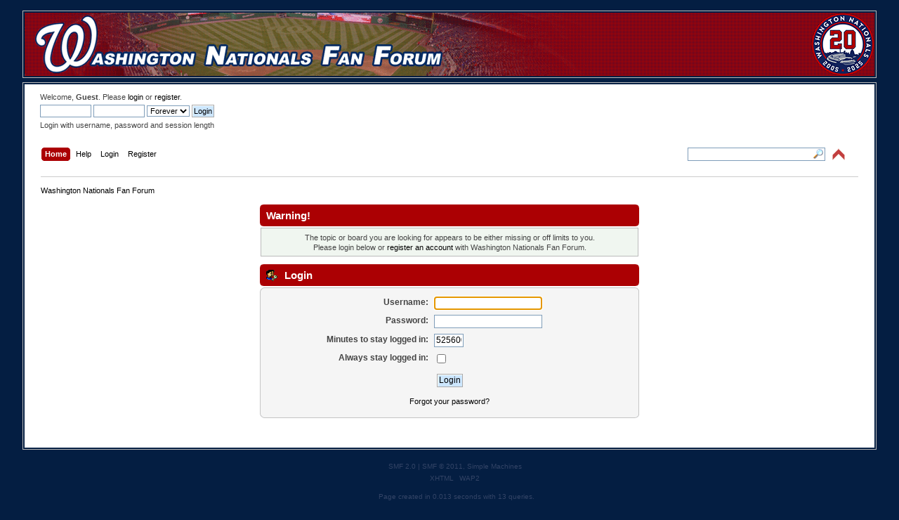

--- FILE ---
content_type: text/html; charset=UTF-8
request_url: https://www.wnff.net/index.php?topic=24731.25
body_size: 9275
content:
<!DOCTYPE html PUBLIC "-//W3C//DTD XHTML 1.0 Transitional//EN" "http://www.w3.org/TR/xhtml1/DTD/xhtml1-transitional.dtd">
<html xmlns="http://www.w3.org/1999/xhtml">
<head>
	<link rel="stylesheet" type="text/css" href="https://www.wnff.net/Themes/wnff/css/index.css?fin20" />
	<link rel="stylesheet" type="text/css" href="https://www.wnff.net/Themes/default/css/webkit.css" />
	<script type="text/javascript" src="https://www.wnff.net/Themes/default/scripts/script.js?fin20"></script>
	<script type="text/javascript" src="https://www.wnff.net/Themes/wnff/scripts/theme.js?fin20"></script>
	<script type="text/javascript"><!-- // --><![CDATA[
		var smf_theme_url = "https://www.wnff.net/Themes/wnff";
		var smf_default_theme_url = "https://www.wnff.net/Themes/default";
		var smf_images_url = "https://www.wnff.net/Themes/wnff/images";
		var smf_scripturl = "https://www.wnff.net/index.php";
		var smf_iso_case_folding = false;
		var smf_charset = "UTF-8";
		var ajax_notification_text = "Loading...";
		var ajax_notification_cancel_text = "Cancel";
	// ]]></script>
	<meta http-equiv="Content-Type" content="text/html; charset=UTF-8" />
	<meta http-equiv="Content-Type" content="text/html; charset=UTF-8" />
	<meta name="description" content="Login" />
	<title>Login</title>
	<meta name="robots" content="noindex" />
	<link rel="help" href="https://www.wnff.net/index.php?action=help" />
	<link rel="search" href="https://www.wnff.net/index.php?action=search" />
	<link rel="contents" href="https://www.wnff.net/index.php" />
	<link rel="prev" href="https://www.wnff.net/index.php?topic=24731.0;prev_next=prev" />
	<link rel="next" href="https://www.wnff.net/index.php?topic=24731.0;prev_next=next" />
	<link rel="index" href="https://www.wnff.net/index.php?board=36.0" />
</head>
<body>
<div id="wrapper" style="width: 95%">
	<table class="banner" width="100%" cellpadding="0" cellspacing="0" border="0">
			<tr>
				<td class="banner" height="90" width="100%" align="right"><a href="https://www.wnff.net/index.php"><img src="https://www.wnff.net/Themes/wnff/wnff2_left.png" align="left" alt="" /></a><a href="https://www.wnff.net/index.php?action=unread"><img src="https://www.wnff.net/Themes/wnff/20years.png" alt="" /></a>

				</td>
			</tr>
		</table>
		<table><tr><td></td></tr></table>
	<div id="header"><div class="frame">
		<div>
			<div id="siteslogan" class="floatright"> </div>
		</div>
		<div id="upper_section" class="middletext">
			<div class="user">
				<script type="text/javascript" src="https://www.wnff.net/Themes/default/scripts/sha1.js"></script>
				<form id="guest_form" action="https://www.wnff.net/index.php?action=login2" method="post" accept-charset="UTF-8"  onsubmit="hashLoginPassword(this, '501d767d9c02a278881c7beebaa1d873');">
					<div class="info">Welcome, <strong>Guest</strong>. Please <a href="https://www.wnff.net/index.php?action=login">login</a> or <a href="https://www.wnff.net/index.php?action=register">register</a>.</div>
					<input type="text" name="user" size="10" class="input_text" />
					<input type="password" name="passwrd" size="10" class="input_password" />
					<select name="cookielength">
						<option value="60">1 Hour</option>
						<option value="1440">1 Day</option>
						<option value="10080">1 Week</option>
						<option value="43200">1 Month</option>
						<option value="-1" selected="selected">Forever</option>
					</select>
					<input type="submit" value="Login" class="button_submit" /><br />
					<div class="info">Login with username, password and session length</div>
					<input type="hidden" name="hash_passwrd" value="" /><input type="hidden" name="f9de9b76a" value="501d767d9c02a278881c7beebaa1d873" />
				</form>
			</div>
			<div class="news normaltext">
			</div>
		</div>
		<br class="clear" />
		<div id="main_menu">
			<ul class="dropmenu" id="menu_nav">
				<li style="float:right"><table class="floatright" cellpadding="0" cellspacing="0" border="0"><tr><td><form id="search_form" action="https://www.wnff.net/index.php?action=search2" method="post" accept-charset="UTF-8">
					<input style="width: 190px; background: url(https://www.wnff.net/Themes/wnff/images/mag.gif) no-repeat right center;" type="text" name="search" value="" class="input_text" />&nbsp;
					<input type="hidden" name="submit" value="Search" class="button_submit" />
					<input type="hidden" name="advanced" value="0" />
					<input type="hidden" name="topic" value="24731" /></form></td><td><font color="white">&nbsp;&nbsp;</font><img id="upshrink" src="https://www.wnff.net/Themes/wnff/images/upshrink.png" alt="*" title="Shrink or expand the header." style="display: none;" /></td></tr></table></li>
		<li><script type="text/javascript"><!-- // --><![CDATA[
			var oMainHeaderToggle = new smc_Toggle({
				bToggleEnabled: true,
				bCurrentlyCollapsed: false,
				aSwappableContainers: [
					'upper_section'
				],
				aSwapImages: [
					{
						sId: 'upshrink',
						srcExpanded: smf_images_url + '/upshrink.png',
						altExpanded: 'Shrink or expand the header.',
						srcCollapsed: smf_images_url + '/upshrink2.png',
						altCollapsed: 'Shrink or expand the header.'
					}
				],
				oThemeOptions: {
					bUseThemeSettings: false,
					sOptionName: 'collapse_header',
					sSessionVar: 'f9de9b76a',
					sSessionId: '501d767d9c02a278881c7beebaa1d873'
				},
				oCookieOptions: {
					bUseCookie: true,
					sCookieName: 'upshrink'
				}
			});
		// ]]></script></li>
				<li id="button_home">
					<a class="active firstlevel" href="https://www.wnff.net/index.php">
						<span class="last firstlevel">Home</span>
					</a>
				</li>
				<li id="button_help">
					<a class="firstlevel" href="https://www.wnff.net/index.php?action=help">
						<span class="firstlevel">Help</span>
					</a>
				</li>
				<li id="button_login">
					<a class="firstlevel" href="https://www.wnff.net/index.php?action=login">
						<span class="firstlevel">Login</span>
					</a>
				</li>
				<li id="button_register">
					<a class="firstlevel" href="https://www.wnff.net/index.php?action=register">
						<span class="last firstlevel">Register</span>
					</a>
				</li>
			</ul>
		</div>
		<br class="clear" />
	</div></div>
	<div id="content_section"><div class="frame">
		<div id="main_content_section">
	<div class="navigate_section">
		<ul>
			<li class="last">
				<a href="https://www.wnff.net/index.php"><span>Washington Nationals Fan Forum</span></a>
			</li>
		</ul>
	</div>
	<script type="text/javascript" src="https://www.wnff.net/Themes/default/scripts/sha1.js"></script>
	<form action="https://www.wnff.net/index.php?action=login2" method="post" accept-charset="UTF-8" name="frmLogin" id="frmLogin" onsubmit="hashLoginPassword(this, '501d767d9c02a278881c7beebaa1d873');">
		<div class="tborder login">
			<div class="cat_bar">
				<h3 class="catbg">Warning!</h3>
			</div>
			<p class="information centertext">
				The topic or board you are looking for appears to be either missing or off limits to you.<br />
				Please login below or <a href="https://www.wnff.net/index.php?action=register">register an account</a> with Washington Nationals Fan Forum.
			</p>
			<div class="cat_bar">
				<h3 class="catbg">
					<img src="https://www.wnff.net/Themes/wnff/images/icons/login_sm.gif" alt="" class="icon" /> Login
				</h3>
			</div>
			<span class="upperframe"><span></span></span>
			<div class="roundframe">
				<dl>
					<dt>Username:</dt>
					<dd><input type="text" name="user" size="20" class="input_text" /></dd>
					<dt>Password:</dt>
					<dd><input type="password" name="passwrd" size="20" class="input_password" /></dd>
					<dt>Minutes to stay logged in:</dt>
					<dd><input type="text" name="cookielength" size="4" maxlength="4" value="525600" class="input_text" /></dd>
					<dt>Always stay logged in:</dt>
					<dd><input type="checkbox" name="cookieneverexp" class="input_check" onclick="this.form.cookielength.disabled = this.checked;" /></dd>
				</dl>
				<p class="centertext"><input type="submit" value="Login" class="button_submit" /></p>
				<p class="centertext smalltext"><a href="https://www.wnff.net/index.php?action=reminder">Forgot your password?</a></p><input type="hidden" name="f9de9b76a" value="501d767d9c02a278881c7beebaa1d873" />
			</div>
			<span class="lowerframe"><span></span></span>
			<input type="hidden" name="hash_passwrd" value="" /><input type="hidden" name="f9de9b76a" value="501d767d9c02a278881c7beebaa1d873" />
		</div>
	</form>
		<script type="text/javascript"><!-- // --><![CDATA[
			document.forms.frmLogin.user.focus();
		// ]]></script>
		</div>
	</div></div>
	<div id="footer_section"><div class="frame">
		<ul class="reset">
			<li class="copyright"><a class="white" target="_blank" href="https://www.wnff.net/index.php?action=credits">SMF 2.0</a> | <a class="white" target="_blank" href="http://www.simplemachines.org/about/smf/license.php">SMF © 2011</a>, <a class="white" target="_blank" href="http://www.simplemachines.org/">Simple Machines</a></li>
			<li><a class="white" id="button_xhtml" href="http://validator.w3.org/check?uri=referer" target="_blank" title="Valid XHTML 1.0!"><span>XHTML</span></a></li>
			
			<li class="last"><a class="white" id="button_wap2" href="https://www.wnff.net/index.php?wap2"><span>WAP2</span></a></li>
		</ul>
		<p>Page created in 0.013 seconds with 13 queries.</p>
	</div></div>
</div>
</body></html>